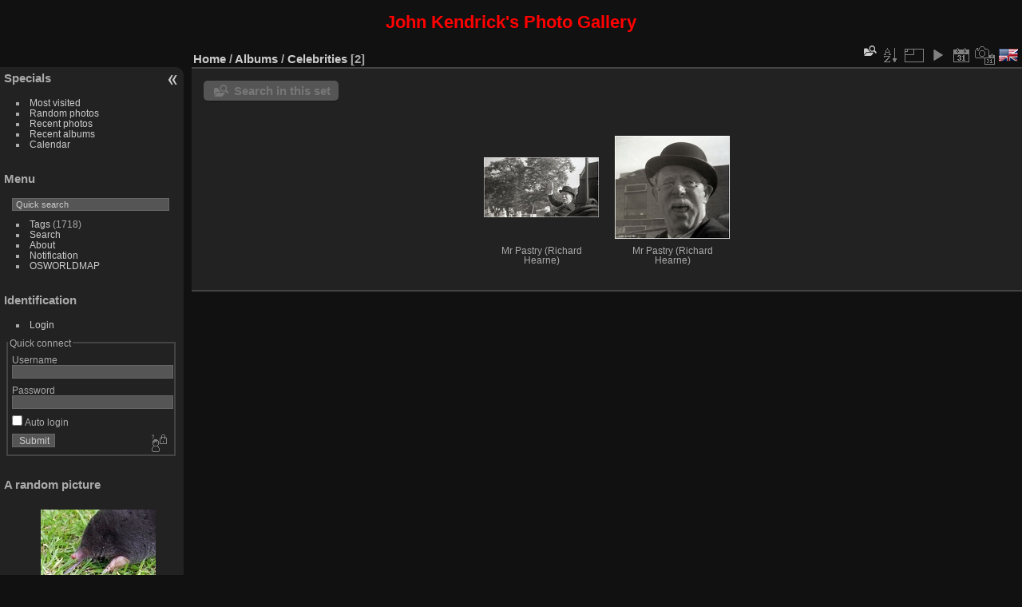

--- FILE ---
content_type: text/html; charset=utf-8
request_url: http://jkpg.myqnapcloud.com/piwigo/index.php?/category/299
body_size: 8559
content:
<!DOCTYPE html>
<html lang="en" dir="ltr">
<head>
<meta charset="utf-8">
<meta name="generator" content="Piwigo (aka PWG), see piwigo.org">

 
<meta name="description" content="Celebrities">

<title>Celebrities | John Kendrick's Photo Gallery</title>
<link rel="shortcut icon" type="image/x-icon" href="./local/favicon.ico">

<link rel="start" title="Home" href="/piwigo/" >
<link rel="search" title="Search" href="search.php" >


<link rel="canonical" href="index.php?/category/299">

 
	<!--[if lt IE 7]>
		<link rel="stylesheet" type="text/css" href="themes/default/fix-ie5-ie6.css">
	<![endif]-->
	<!--[if IE 7]>
		<link rel="stylesheet" type="text/css" href="themes/default/fix-ie7.css">
	<![endif]-->
	

	<!--[if lt IE 8]>
		<link rel="stylesheet" type="text/css" href="themes/elegant/fix-ie7.css">
	<![endif]-->


<!-- BEGIN get_combined -->
<link rel="stylesheet" type="text/css" href="_data/combined/1hc7863.css">

<script type="text/javascript" src="_data/combined/149trex.js"></script>
<!-- END get_combined -->

<!--[if lt IE 7]>
<script type="text/javascript" src="themes/default/js/pngfix.js"></script>
<![endif]-->

  
<script type="text/javascript">
var randomPictOpt={
    
      fixedHeight:0,
      delay:8150,
      showName:"n",
      showComment:"n",
      pictures:[
          {
            'comment':'Mole Eating Worm',
            'link':"picture.php?/2464/category",
            'name':'Mole Eating Worm',
            'thumb':"_data/i/upload/2016/07/04/20160704171906-d324158b-th.jpg"
          }
          ,          {
            'comment':'LBSCR 0-4-2 No 214 \'Gladstone\'',
            'link':"picture.php?/1286/category",
            'name':'LBSCR 0-4-2 No 214 \'Gladstone\'',
            'thumb':"_data/i/upload/2013/11/09/20131109221611-abf1c073-th.jpg"
          }
          ,          {
            'comment':'Icy Road sign only visible from the top of a bus!<br>The sign, outside Scarborough Station, is hidden behind a bus stop and shelter and is angled in such a way that it cannot be seen by motorists.<br>A totally pointless road sign (costing tax payer how much? £100? £500? Dread to think.)',
            'link':"picture.php?/2440/category",
            'name':'Icy Road sign only visible from the top of a bus!',
            'thumb':"_data/i/upload/2016/06/26/20160626184054-c5d2a05f-th.jpg"
          }
          ,          {
            'comment':'<p><br>	<span style="font-size:14px;"><em>Sgŵd Clun-gwyn</em> waterfall on the Afon Mellte near Ystradfellte in the Brecon Beacons National Park, Wales</span></p><br>',
            'link':"picture.php?/473/category",
            'name':'5.108 Sgŵd Clun-gwyn Waterfall, near Ystradfellte, Wales',
            'thumb':"_data/i/upload/2013/08/18/20130818233849-4ad60d9c-th.jpg"
          }
          ,          {
            'comment':'Distant view of Laxey',
            'link':"picture.php?/3290/category",
            'name':'Distant view of Laxey',
            'thumb':"_data/i/upload/2017/11/10/20171110225836-5e89d489-th.jpg"
          }
          ,          {
            'comment':'<p><br>	<span style="font-size:14px;">Herring Gull</span><br /><br>(photographed at Bridlington Aug 2012)</p><br>',
            'link':"picture.php?/2135/category",
            'name':'Herring Gull',
            'thumb':"_data/i/upload/2015/06/08/20150608103852-a0207d51-th.jpg"
          }
          ,          {
            'comment':'<p><br>	<span style="font-size:14px;">Sheep, Lots of Them!</span></p><br>',
            'link':"picture.php?/660/category",
            'name':'6.097 Sheep, Lots of Them!',
            'thumb':"_data/i/upload/2013/08/29/20130829232029-58233054-th.jpg"
          }
          ,          {
            'comment':'<p><br>	<span style="font-size:14px;">Stained Glass Window and Altar at Greensted Church, Essex</span></p><br>',
            'link':"picture.php?/362/category",
            'name':'5.046 Stained Glass Window and Altar at Greensted Church, Essex',
            'thumb':"_data/i/upload/2013/07/28/20130728225619-b8d8adcf-th.jpg"
          }
          ,          {
            'comment':'Fallen Tree Monster, Ripley Castle',
            'link':"picture.php?/3983/category",
            'name':'Fallen Tree Monster, Ripley Castle',
            'thumb':"_data/i/upload/2023/07/30/20230730235746-2e7a7784-th.jpg"
          }
          ,          {
            'comment':'Tram 5 entered service in 1920 with the Dudley, Stourbridge and District Company. It was withdrawn in 1930 and sold for use as a summer house, before eventually being preserved in 1973 and restored by the Llangollen Railway',
            'link':"picture.php?/3840/category",
            'name':'Dudley, Stourbridge and District Company Tram 5',
            'thumb':"_data/i/upload/2019/08/14/20190814170312-a5ba0e63-th.jpg"
          }
          ,          {
            'comment':'<p><br>	<span style="font-size:14px;">Harlech Castle</span></p><br>',
            'link':"picture.php?/518/category",
            'name':'5.150 Harlech Castle',
            'thumb':"_data/i/upload/2013/08/21/20130821120238-8085a90c-th.jpg"
          }
          ,          {
            'comment':'How to keep a kid amused to take a photo!<br>William and Eliza Simpson (Grandparents) with your truly.<br>Circa 1951',
            'link':"picture.php?/1650/category",
            'name':'Bubbles a 1000h',
            'thumb':"_data/i/upload/2014/11/08/20141108132054-bc98f927-th.jpg"
          }
          ,          {
            'comment':'Chapman\'s Yard Demolition from North Street October 2002',
            'link':"picture.php?/2954/category",
            'name':'Chapman\'s Yard Demolition October 2002',
            'thumb':"_data/i/upload/2017/04/10/20170410200923-c391743a-th.jpg"
          }
          ,          {
            'comment':'<p><br>	<span style="font-size:14px;">Boys in Cawnpore, India, 1884.</span><br>L. to R.: Robert Simpson (age 9), William Vasey Simpson (age 3), Aquilla Thomas Simpson (age 11)</p><br>',
            'link':"picture.php?/1630/category",
            'name':'Boys in India',
            'thumb':"_data/i/upload/2014/10/31/20141031115853-9ec7f70a-th.jpg"
          }
          ,          {
            'comment':'Cutty Sark, Greenwich',
            'link':"picture.php?/1536/category",
            'name':'1.079a Cutty Sark',
            'thumb':"_data/i/upload/2013/12/11/20131211120907-4414d15d-th.jpg"
          }
          ,          {
            'comment':'<p><br>	Old St Stephen&#39;s Churchyard above Robin Hood&#39;s Bay, North Yorkshire</p><br>',
            'link':"picture.php?/344/category",
            'name':'Old St Stephen\'s Churchyard, Robin Hood\'s Bay, North Yorkshire',
            'thumb':"_data/i/upload/2013/07/26/20130726105412-f52908dc-th.jpg"
          }
          ,          {
            'comment':'<p><br>	<span style="font-size:14px;">St. Briavels Castle, Lydney, Gloucestershire</span></p><br>',
            'link':"picture.php?/427/category",
            'name':'5.087 St. Briavels Castle, Lydney',
            'thumb':"_data/i/upload/2013/08/14/20130814000558-82040cd2-th.jpg"
          }
          ,          {
            'comment':'The Treasurer\'s House - City of York',
            'link':"picture.php?/1242/category",
            'name':'The Treasurer\'s House - City of York',
            'thumb':"_data/i/upload/2013/10/30/20131030233925-0137ec54-th.jpg"
          }
          ,          {
            'comment':'Anne\'s 80th Birthday',
            'link':"picture.php?/3055/category",
            'name':'Anne\'s 80th Birthday',
            'thumb':"_data/i/upload/2017/06/08/20170608231835-dc696148-th.jpg"
          }
          ,          {
            'comment':'Hydrangea Flower',
            'link':"picture.php?/2564/category",
            'name':'Hydrangea Flower',
            'thumb':"_data/i/upload/2016/09/03/20160903002837-0e38a29e-th.jpg"
          }
          ,          {
            'comment':'',
            'link':"picture.php?/3935/category",
            'name':'K5 3391 Butterflies in abundance',
            'thumb':"plugins/piwigo-videojs/mimetypes/mp4.png"
          }
          ,          {
            'comment':'ATK. North Bay, Scarborough c.1960',
            'link':"picture.php?/2808/category",
            'name':'ATK. North Bay, Scarborough',
            'thumb':"_data/i/upload/2017/02/21/20170221203848-93e81d1a-th.jpg"
          }
          ,          {
            'comment':'Tram 5 entered service in 1920 with the Dudley, Stourbridge and District Company. It was withdrawn in 1930 and sold for use as a summer house, before eventually being preserved in 1973 and restored by the Llangollen Railway',
            'link':"picture.php?/3840/category",
            'name':'Dudley, Stourbridge and District Company Tram 5',
            'thumb':"_data/i/upload/2019/08/14/20190814170312-a5ba0e63-th.jpg"
          }
          ,          {
            'comment':'Firework',
            'link':"picture.php?/3149/category",
            'name':'Firework',
            'thumb':"_data/i/upload/2017/07/23/20170723013137-cc0bcb2d-th.jpg"
          }
          ,          {
            'comment':'<p><br>	<span style="font-size:14px;">Santa Maria de Ta&uuml;ll Church Tower, Bo&iacute; Valley, Spain</span><br /><br />Santa Maria de Ta&uuml;ll Church was built between the 11th and 12th centuries and was consecrated at the same time as Saint Clements church, also in Ta&uuml;ll in 1123. Its structure is very similar to that of Saint Clements.</p><br>',
            'link':"picture.php?/782/category",
            'name':'3.34 Santa Maria de Ta&uuml;ll Church Tower',
            'thumb':"_data/i/upload/2013/09/02/20130902124143-7cc0f34b-th.jpg"
          }
                ]
    
    };
</script>


<style type="text/css">
.thumbnails SPAN,.thumbnails .wrap2 A,.thumbnails LABEL{width: 146px;}.thumbnails .wrap2{height: 147px;}.thumbLegend {font-size: 90%}
#thumbnails li {
  position:relative !important;
  display:inline-block;
}
.photosphere-icon {
  width:32px;
  height:32px;
  position:absolute;
  margin:-16px 0 0 -16px;
  top:50%;
  left:50%;
  z-index:100 !important;
}</style>
</head>

<body id="theCategoryPage" class="section-categories category-299 "  data-infos='{"section":"categories","category_id":"299"}'>

<div id="the_page">


<div id="theHeader"><h3 style="color:red;">
	<span style="font-size:22px;">John Kendrick's Photo Gallery </span></h3>
</div>



<div id="menubar">
	<dl id="mbSpecials">
<dt>Specials</dt>
<dd>
	<ul><li><a href="index.php?/most_visited" title="display most visited photos">Most visited</a></li><li><a href="random.php" title="display a set of random photos" rel="nofollow">Random photos</a></li><li><a href="index.php?/recent_pics" title="display most recent photos">Recent photos</a></li><li><a href="index.php?/recent_cats" title="display recently updated albums">Recent albums</a></li><li><a href="index.php?/created-monthly-calendar" title="display each day with photos, month per month" rel="nofollow">Calendar</a></li></ul>
</dd>
	</dl>
	<dl id="mbMenu">
<dt>Menu</dt>
<dd>
	<form action="qsearch.php" method="get" id="quicksearch" onsubmit="return this.q.value!='' && this.q.value!=qsearch_prompt;">
		<p style="margin:0;padding:0">
			<input type="text" name="q" id="qsearchInput" onfocus="if (value==qsearch_prompt) value='';" onblur="if (value=='') value=qsearch_prompt;" style="width:90%">
		</p>
	</form>
	<script type="text/javascript">var qsearch_prompt="Quick search";document.getElementById('qsearchInput').value=qsearch_prompt;</script>
	<ul><li><a href="tags.php" title="display available tags">Tags</a> (1718)</li><li><a href="search.php" title="search" rel="search">Search</a></li><li><a href="about.php" title="About Piwigo">About</a></li><li><a href="notification.php" title="RSS feed" rel="nofollow">Notification</a></li><li><a href="osmmap.php?/categories&v=2" title="displays John Kendrick's Photo Gallery on a map" rel=nofollow>OSWORLDMAP</a></li></ul>
</dd>
	</dl>
	<dl id="mbIdentification">
<dt>Identification</dt>
<dd>
<ul><li><a href="identification.php" rel="nofollow">Login</a></li></ul>
<form method="post" action="identification.php" id="quickconnect"><fieldset><legend>Quick connect</legend><div><label for="username">Username</label><br><input type="text" name="username" id="username" value="" style="width:99%"></div><div><label for="password">Password</label><br><input type="password" name="password" id="password" style="width:99%"></div><div><label for="remember_me"><input type="checkbox" name="remember_me" id="remember_me" value="1"> Auto login</label></div><div><input type="hidden" name="redirect" value="%2Fpiwigo%2Findex.php%3F%2Fcategory%2F299"><input type="submit" name="login" value="Submit"><span class="categoryActions"><a href="password.php" title="Forgot your password?" class="pwg-state-default pwg-button"><span class="pwg-icon pwg-icon-lost-password"> </span></a></span></div></fieldset></form>
</dd>
	</dl>
	<dl id="mbAMM_randompict">
<!-- random picture menu bar -->
<dt>A random picture</dt>

<dd id="irandompicdd" class="randompicdd">
  <div id="irandompicinner" class="illustration">
    <div class="ammillustrationc">
      <div id="iamm_ill0" class="ammillustration">
        <span id='iammRPicNameO' style='display:none;'></span>
        <span id='iammRPicCommentO' style='display:none;'></span>
        <a id='iammRPicLink' ><img id="iammRPicImg"/></a>
        <span id='iammRPicNameU' style='display:none;'></span>
        <span id='iammRPicCommentU' style='display:none;'></span>
      </div>
    </div>
  </div>
</dd>

	</dl>
	<dl id="mbAMM_links">
<!-- links menu bar -->
  <dt>Links</dt>
<dd>
  <ul  class="amm-MenuBar-links-icons">
      <li>
        <img src='plugins/AMenuManager/links_pictures/internet.png' style="position:relative;top:3px;"/>        <a href="../piwigopcs"
          >Postcard Collection</a>
      </li>
      <li>
        <img src='plugins/AMenuManager/links_pictures/internet.png' style="position:relative;top:3px;"/>        <a href="../piwigosb"
          >School Badge Database</a>
      </li>
      <li>
        <img src='plugins/AMenuManager/links_pictures/internet.png' style="position:relative;top:3px;"/>        <a href="../gene"
          >Family History site</a>
      </li>
  </ul>
</dd>
	</dl>
	<dl id="mbContact">
<dt><a href="http://jkpg.myqnapcloud.com/piwigo/index.php?/contact/" title="Contact">Contact</a></dt><dd></dd>	</dl>
</div><div id="menuSwitcher"></div>



<div id="content" class="content contentWithMenu">
<div class="titrePage">
	<ul class="categoryActions">
	  
    <li id="cmdSearchInSet"><a href="search.php?cat_id=299" title="Search in this set" class="pwg-state-default pwg-button" rel="nofollow">
      <span class="gallery-icon-search-folder"></span><span class="pwg-button-text">Search in this set</span>
    </a></li>
		<li><a id="sortOrderLink" title="Sort order" class="pwg-state-default pwg-button" rel="nofollow"><span class="pwg-icon pwg-icon-sort"></span><span class="pwg-button-text">Sort order</span></a><div id="sortOrderBox" class="switchBox"><div class="switchBoxTitle">Sort order</div><span style="visibility:hidden">&#x2714; </span><a href="index.php?/category/299&amp;image_order=0" rel="nofollow">Default</a><br><span>&#x2714; </span>Photo title, A &rarr; Z<br><span style="visibility:hidden">&#x2714; </span><a href="index.php?/category/299&amp;image_order=2" rel="nofollow">Photo title, Z &rarr; A</a><br><span style="visibility:hidden">&#x2714; </span><a href="index.php?/category/299&amp;image_order=3" rel="nofollow">Date created, new &rarr; old</a><br><span style="visibility:hidden">&#x2714; </span><a href="index.php?/category/299&amp;image_order=4" rel="nofollow">Date created, old &rarr; new</a><br><span style="visibility:hidden">&#x2714; </span><a href="index.php?/category/299&amp;image_order=5" rel="nofollow">Date posted, new &rarr; old</a><br><span style="visibility:hidden">&#x2714; </span><a href="index.php?/category/299&amp;image_order=6" rel="nofollow">Date posted, old &rarr; new</a><br><span style="visibility:hidden">&#x2714; </span><a href="index.php?/category/299&amp;image_order=9" rel="nofollow">Visits, high &rarr; low</a><br><span style="visibility:hidden">&#x2714; </span><a href="index.php?/category/299&amp;image_order=10" rel="nofollow">Visits, low &rarr; high</a></div></li>
		<li><a id="derivativeSwitchLink" title="Photo sizes" class="pwg-state-default pwg-button" rel="nofollow"><span class="pwg-icon pwg-icon-sizes"></span><span class="pwg-button-text">Photo sizes</span></a><div id="derivativeSwitchBox" class="switchBox"><div class="switchBoxTitle">Photo sizes</div><span style="visibility:hidden">&#x2714; </span><a href="index.php?/category/299&amp;display=square" rel="nofollow">Square</a><br><span>&#x2714; </span>Thumbnail<br><span style="visibility:hidden">&#x2714; </span><a href="index.php?/category/299&amp;display=2small" rel="nofollow">XXS - tiny</a><br><span style="visibility:hidden">&#x2714; </span><a href="index.php?/category/299&amp;display=xsmall" rel="nofollow">XS - extra small</a><br><span style="visibility:hidden">&#x2714; </span><a href="index.php?/category/299&amp;display=small" rel="nofollow">S - small</a><br><span style="visibility:hidden">&#x2714; </span><a href="index.php?/category/299&amp;display=medium" rel="nofollow">M - medium</a><br><span style="visibility:hidden">&#x2714; </span><a href="index.php?/category/299&amp;display=large" rel="nofollow">L - large</a></div></li>

		<li id="cmdSlideshow"><a href="picture.php?/3090/category/299&amp;slideshow=" title="slideshow" class="pwg-state-default pwg-button" rel="nofollow"><span class="pwg-icon pwg-icon-slideshow"></span><span class="pwg-button-text">slideshow</span></a></li>
		<li><a href="index.php?/category/299/posted-monthly-list" title="display a calendar by posted date" class="pwg-state-default pwg-button" rel="nofollow"><span class="pwg-icon pwg-icon-calendar"></span><span class="pwg-button-text">Calendar</span></a></li>
		<li><a href="index.php?/category/299/created-monthly-list" title="display a calendar by creation date" class="pwg-state-default pwg-button" rel="nofollow"><span class="pwg-icon pwg-icon-camera-calendar"></span><span class="pwg-button-text">Calendar</span></a></li>
<li id="languageSwitch"><a id="languageSwitchLink" title="Language" class="pwg-state-default pwg-button" rel="nofollow"><span class="pwg-icon langflag-en_UK">&nbsp;</span><span class="pwg-button-text">Language</span></a><div id="languageSwitchBox" class="switchBox"><div class="switchBoxTitle">Language</div><a rel="nofollow" href="index.php?/category/299&amp;lang=af_ZA"><span class="pwg-icon langflag-af_ZA">Afrikaans [ZA]</span>Afrikaans </a><a rel="nofollow" href="index.php?/category/299&amp;lang=es_AR"><span class="pwg-icon langflag-es_AR">Argentina [AR]</span>Argentina </a><a rel="nofollow" href="index.php?/category/299&amp;lang=az_AZ"><span class="pwg-icon langflag-az_AZ">Azərbaycanca [AZ]</span>Azərbaycanca </a><br><a rel="nofollow" href="index.php?/category/299&amp;lang=pt_BR"><span class="pwg-icon langflag-pt_BR">Brasil [BR]</span>Brasil </a><a rel="nofollow" href="index.php?/category/299&amp;lang=ca_ES"><span class="pwg-icon langflag-ca_ES">Català [CA]</span>Català </a><a rel="nofollow" href="index.php?/category/299&amp;lang=cs_CZ"><span class="pwg-icon langflag-cs_CZ">Česky [CZ]</span>Česky </a><br><a rel="nofollow" href="index.php?/category/299&amp;lang=da_DK"><span class="pwg-icon langflag-da_DK">Dansk [DK]</span>Dansk </a><a rel="nofollow" href="index.php?/category/299&amp;lang=de_DE"><span class="pwg-icon langflag-de_DE">Deutsch [DE]</span>Deutsch </a><a rel="nofollow" href="index.php?/category/299&amp;lang=dv_MV"><span class="pwg-icon langflag-dv_MV">Dhivehi [MV]</span>Dhivehi </a><br><a rel="nofollow" href="index.php?/category/299&amp;lang=en_GB"><span class="pwg-icon langflag-en_GB">English [GB]</span>English </a><a rel="nofollow" href="index.php?/category/299&amp;lang=en_UK"><span class="pwg-icon langflag-en_UK">English [UK]</span>English </a><a rel="nofollow" href="index.php?/category/299&amp;lang=es_ES"><span class="pwg-icon langflag-es_ES">Español [ES]</span>Español </a><br><a rel="nofollow" href="index.php?/category/299&amp;lang=eo_EO"><span class="pwg-icon langflag-eo_EO">Esperanto [EO]</span>Esperanto </a><a rel="nofollow" href="index.php?/category/299&amp;lang=et_EE"><span class="pwg-icon langflag-et_EE">Estonian [EE]</span>Estonian </a><a rel="nofollow" href="index.php?/category/299&amp;lang=fi_FI"><span class="pwg-icon langflag-fi_FI">Finnish [FI]</span>Finnish </a><br><a rel="nofollow" href="index.php?/category/299&amp;lang=fr_FR"><span class="pwg-icon langflag-fr_FR">Français [FR]</span>Français </a><a rel="nofollow" href="index.php?/category/299&amp;lang=fr_CA"><span class="pwg-icon langflag-fr_CA">Français [QC]</span>Français </a><a rel="nofollow" href="index.php?/category/299&amp;lang=gl_ES"><span class="pwg-icon langflag-gl_ES">Galego [ES]</span>Galego </a><br><a rel="nofollow" href="index.php?/category/299&amp;lang=hr_HR"><span class="pwg-icon langflag-hr_HR">Hrvatski [HR]</span>Hrvatski </a><a rel="nofollow" href="index.php?/category/299&amp;lang=is_IS"><span class="pwg-icon langflag-is_IS">Íslenska [IS]</span>Íslenska </a><a rel="nofollow" href="index.php?/category/299&amp;lang=it_IT"><span class="pwg-icon langflag-it_IT">Italiano [IT]</span>Italiano </a><br><a rel="nofollow" href="index.php?/category/299&amp;lang=lv_LV"><span class="pwg-icon langflag-lv_LV">Latviešu [LV]</span>Latviešu </a><a rel="nofollow" href="index.php?/category/299&amp;lang=lt_LT"><span class="pwg-icon langflag-lt_LT">Lietuviu [LT]</span>Lietuviu </a><a rel="nofollow" href="index.php?/category/299&amp;lang=hu_HU"><span class="pwg-icon langflag-hu_HU">Magyar [HU]</span>Magyar </a><br><a rel="nofollow" href="index.php?/category/299&amp;lang=ms_MY"><span class="pwg-icon langflag-ms_MY">Malay [MY]</span>Malay </a><a rel="nofollow" href="index.php?/category/299&amp;lang=nl_NL"><span class="pwg-icon langflag-nl_NL">Nederlands [NL]</span>Nederlands </a><a rel="nofollow" href="index.php?/category/299&amp;lang=nn_NO"><span class="pwg-icon langflag-nn_NO">Norwegian Nynorsk [NO]</span>Norwegian nynorsk </a><br><a rel="nofollow" href="index.php?/category/299&amp;lang=nb_NO"><span class="pwg-icon langflag-nb_NO">Norwegian [NO]</span>Norwegian </a><a rel="nofollow" href="index.php?/category/299&amp;lang=pl_PL"><span class="pwg-icon langflag-pl_PL">Polski [PL]</span>Polski </a><a rel="nofollow" href="index.php?/category/299&amp;lang=pt_PT"><span class="pwg-icon langflag-pt_PT">Português [PT]</span>Português </a><br><a rel="nofollow" href="index.php?/category/299&amp;lang=ro_RO"><span class="pwg-icon langflag-ro_RO">Română [RO]</span>Română </a><a rel="nofollow" href="index.php?/category/299&amp;lang=sl_SI"><span class="pwg-icon langflag-sl_SI">Slovenšcina [SI]</span>Slovenšcina </a><a rel="nofollow" href="index.php?/category/299&amp;lang=sk_SK"><span class="pwg-icon langflag-sk_SK">Slovensky [SK]</span>Slovensky </a><br><a rel="nofollow" href="index.php?/category/299&amp;lang=sh_RS"><span class="pwg-icon langflag-sh_RS">Srpski [SR]</span>Srpski </a><a rel="nofollow" href="index.php?/category/299&amp;lang=sv_SE"><span class="pwg-icon langflag-sv_SE">Svenska [SE]</span>Svenska </a><a rel="nofollow" href="index.php?/category/299&amp;lang=vi_VN"><span class="pwg-icon langflag-vi_VN">Tiếng Việt [VN]</span>Tiếng Việt </a><br><a rel="nofollow" href="index.php?/category/299&amp;lang=tr_TR"><span class="pwg-icon langflag-tr_TR">Türkçe [TR]</span>Türkçe </a><a rel="nofollow" href="index.php?/category/299&amp;lang=el_GR"><span class="pwg-icon langflag-el_GR">Ελληνικά [GR]</span>Ελληνικά </a><a rel="nofollow" href="index.php?/category/299&amp;lang=bg_BG"><span class="pwg-icon langflag-bg_BG">Български [BG]</span>Български </a><br><a rel="nofollow" href="index.php?/category/299&amp;lang=mk_MK"><span class="pwg-icon langflag-mk_MK">Македонски [MK]</span>Македонски </a><a rel="nofollow" href="index.php?/category/299&amp;lang=mn_MN"><span class="pwg-icon langflag-mn_MN">Монгол хэл [MN]</span>Монгол хэл </a><a rel="nofollow" href="index.php?/category/299&amp;lang=ru_RU"><span class="pwg-icon langflag-ru_RU">Русский [RU]</span>Русский </a><br><a rel="nofollow" href="index.php?/category/299&amp;lang=sr_RS"><span class="pwg-icon langflag-sr_RS">Српски [SR]</span>Српски </a><a rel="nofollow" href="index.php?/category/299&amp;lang=uk_UA"><span class="pwg-icon langflag-uk_UA">Українська [UA]</span>Українська </a><a rel="nofollow" href="index.php?/category/299&amp;lang=he_IL"><span class="pwg-icon langflag-he_IL">עברית [IL]</span>עברית </a><br><a rel="nofollow" href="index.php?/category/299&amp;lang=ar_SA"><span class="pwg-icon langflag-ar_SA">العربية [AR]</span>العربية </a><a rel="nofollow" href="index.php?/category/299&amp;lang=fa_IR"><span class="pwg-icon langflag-fa_IR">پارسی [IR]</span>پارسی </a><a rel="nofollow" href="index.php?/category/299&amp;lang=kok_IN"><span class="pwg-icon langflag-kok_IN">कोंकणी [IN]</span>कोंकणी </a><br><a rel="nofollow" href="index.php?/category/299&amp;lang=bn_IN"><span class="pwg-icon langflag-bn_IN">বাংলা[IN]</span>বাংলা</a><a rel="nofollow" href="index.php?/category/299&amp;lang=ta_IN"><span class="pwg-icon langflag-ta_IN">தமிழ் [IN]</span>தமிழ் </a><a rel="nofollow" href="index.php?/category/299&amp;lang=kn_IN"><span class="pwg-icon langflag-kn_IN">ಕನ್ನಡ [IN]</span>ಕನ್ನಡ </a><br><a rel="nofollow" href="index.php?/category/299&amp;lang=th_TH"><span class="pwg-icon langflag-th_TH">ภาษาไทย [TH]</span>ภาษาไทย </a><a rel="nofollow" href="index.php?/category/299&amp;lang=ka_GE"><span class="pwg-icon langflag-ka_GE">ქართული [GE]</span>ქართული </a><a rel="nofollow" href="index.php?/category/299&amp;lang=km_KH"><span class="pwg-icon langflag-km_KH">ភាសាខ្មែរ [KH]</span>ភាសាខ្មែរ </a><br><a rel="nofollow" href="index.php?/category/299&amp;lang=zh_TW"><span class="pwg-icon langflag-zh_TW">中文 (繁體) [TW]</span>中文 (繁體) </a><a rel="nofollow" href="index.php?/category/299&amp;lang=zh_HK"><span class="pwg-icon langflag-zh_HK">中文 (香港) [HK]</span>中文 (香港) </a><a rel="nofollow" href="index.php?/category/299&amp;lang=ja_JP"><span class="pwg-icon langflag-ja_JP">日本語 [JP]</span>日本語 </a><br><a rel="nofollow" href="index.php?/category/299&amp;lang=zh_CN"><span class="pwg-icon langflag-zh_CN">简体中文 [CN]</span>简体中文 </a><a rel="nofollow" href="index.php?/category/299&amp;lang=ko_KR"><span class="pwg-icon langflag-ko_KR">한국어 [KR]</span>한국어 </a></div></li>



	</ul>

<h2><a href="/piwigo/">Home</a> / <a href="index.php?/categories">Albums</a> / <a href="index.php?/category/299">Celebrities</a> <span class="badge nb_items">2</span></h2>



</div>





<div class="mcs-side-results search-in-set-button">
  <div>
    <p><a href="search.php?cat_id=299" class="gallery-icon-search-folder" rel="nofollow">Search in this set</a></p>
  </div>
</div>






<div class="loader"><img src="themes/default/images/ajax_loader.gif"></div>

<ul class="thumbnails" id="thumbnails">
  <li>	<span class="wrap1">
		<span class="wrap2">
		<a href="picture.php?/3090/category/299">
			<img class="thumbnail" src="_data/i/upload/2017/06/22/20170622193538-a9b6d4dc-th.jpg" alt="Mr Pastry (Richard Hearne)" title="Mr Pastry (Richard Hearne) (2859 visits) Mr Pastry (Richard Hearne)">
		</a>
		</span>
		<span class="thumbLegend">
		<span class="thumbName">Mr Pastry (Richard Hearne)</span>
		</span>
	</span>
	</li>
<li>	<span class="wrap1">
		<span class="wrap2">
		<a href="picture.php?/3081/category/299">
			<img class="thumbnail" src="_data/i/upload/2017/06/22/20170622151432-af4cc007-th.jpg" alt="Mr Pastry (Richard Hearne)" title="Mr Pastry (Richard Hearne) (2807 visits) Mr Pastry aka Richard Lewis Hearne, OBE (30 January 1908 – 23 August 1979)
Chipperfield&#039;s Circus ...">
		</a>
		</span>
		<span class="thumbLegend">
		<span class="thumbName">Mr Pastry (Richard Hearne)</span>
		</span>
	</span>
	</li>


</ul>


</div><div id="copyright">

  Powered by	<a href="https://piwigo.org" class="Piwigo">Piwigo</a>
  
  - <a href="http://jkpg.myqnapcloud.com/piwigo/index.php?/contact/">Contact webmaster</a>
    <span id="persofooter">
<p style="text-align: center;">
	<span style="font-size:12px;"><span style="color: rgb(255, 165, 0);">Images on this site may be subject to copyright and are not to be used, downloaded or reproduced without asking.<br />
	By all means link to a page but please do not link directly to an image. </span></span></p>

</span>
</div>
</div>
<!-- BEGIN get_combined -->
<script type="text/javascript" src="themes/elegant/scripts.js?v15.7.0"></script>
<script type="text/javascript">//<![CDATA[

var error_icon = "themes/default/icon/errors_small.png", max_requests = 3;
var p_main_menu = "on", p_pict_descr = "on", p_pict_comment = "off";
jQuery(document).ready(function() {
  jQuery(document).on('contextmenu', '#theImage img,#theImage area,#akPicture,#colorbox,#sb-container,#prevnext,#theMainImage,#theImgHigh,.thumbnailCategory img,.thumbnails img,#thumbnails img,#myHomePage img,.fotorama__img,.pswp img',  function() {
    return false;
  });
	
  jQuery(document).on('dragstart', '#theImage img,#theImage area,#akPicture,#colorbox,#sb-container,#prevnext,#theMainImage,#theImgHigh,.thumbnailCategory img,.thumbnails img,#thumbnails img,#myHomePage img,.fotorama__img,.pswp img',  function() {
    return false;
  });
});
jQuery("#languageSwitchLink").click(function() {
	var elt = jQuery("#languageSwitchBox");
	elt.css("left", Math.min(jQuery(this).offset().left, jQuery(window).width() - elt.outerWidth(true) - 5))
		.css("top", jQuery(this).offset().top + jQuery(this).outerHeight(true))
		.toggle();
});
jQuery("#languageSwitchBox").on("mouseleave", function() {
	jQuery(this).hide();
});
(window.SwitchBox=window.SwitchBox||[]).push("#sortOrderLink", "#sortOrderBox");
(window.SwitchBox=window.SwitchBox||[]).push("#derivativeSwitchLink", "#derivativeSwitchBox");
//]]></script>
<script type="text/javascript">
(function() {
var s,after = document.getElementsByTagName('script')[document.getElementsByTagName('script').length-1];
s=document.createElement('script'); s.type='text/javascript'; s.async=true; s.src='themes/default/js/switchbox.js?v15.7.0';
after = after.parentNode.insertBefore(s, after);
})();
</script>
<!-- END get_combined -->

</body>
</html>